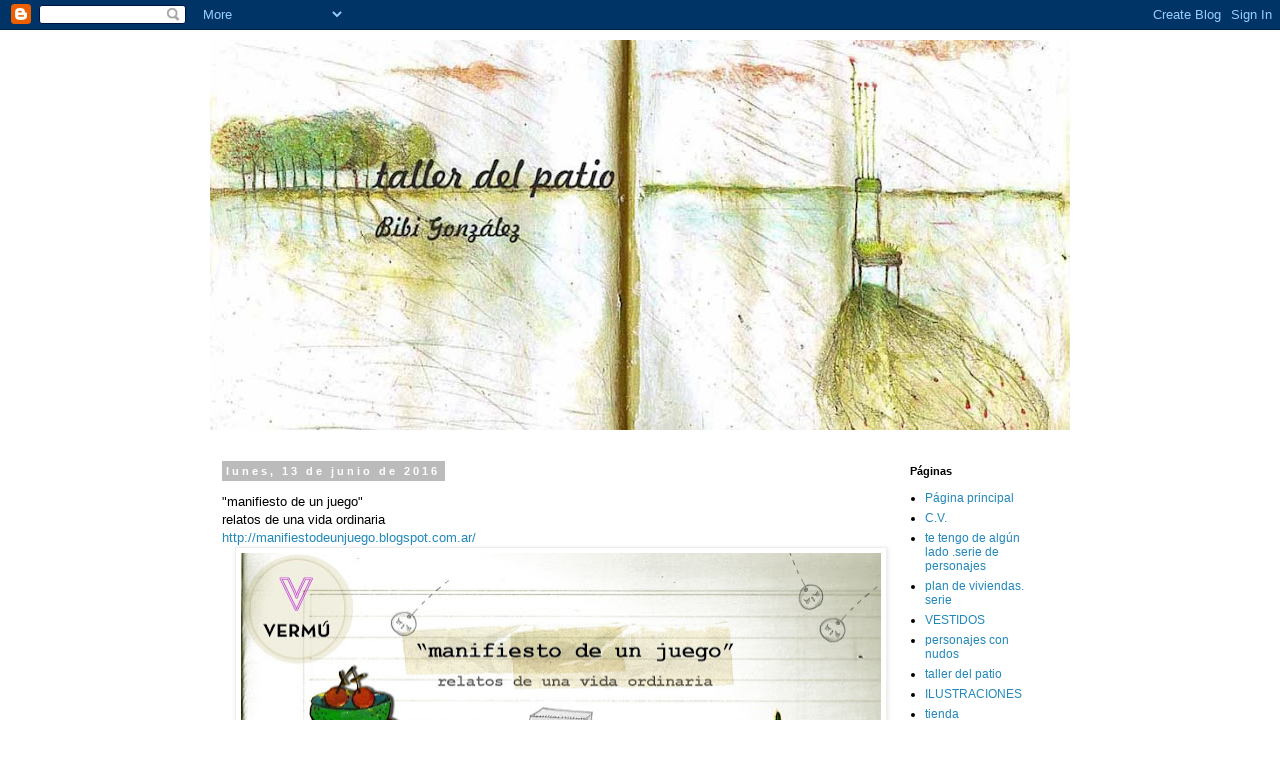

--- FILE ---
content_type: text/html; charset=UTF-8
request_url: https://tallerdelpatio-bibi.blogspot.com/b/stats?style=WHITE_TRANSPARENT&timeRange=ALL_TIME&token=APq4FmDGzI0F3L2naHYskOT_nXpn8eYF2q_yJZZbzZJDESo0gae5O0zDq3gwVdwXarVgkI_fAUX1UicvajVPcG3gu04fAiQpvQ
body_size: -34
content:
{"total":43911,"sparklineOptions":{"backgroundColor":{"fillOpacity":0.1,"fill":"#ffffff"},"series":[{"areaOpacity":0.3,"color":"#fff"}]},"sparklineData":[[0,80],[1,35],[2,10],[3,0],[4,0],[5,25],[6,5],[7,5],[8,25],[9,50],[10,30],[11,5],[12,0],[13,5],[14,15],[15,40],[16,5],[17,10],[18,30],[19,0],[20,5],[21,20],[22,15],[23,25],[24,35],[25,0],[26,0],[27,0],[28,5],[29,5]],"nextTickMs":3600000}